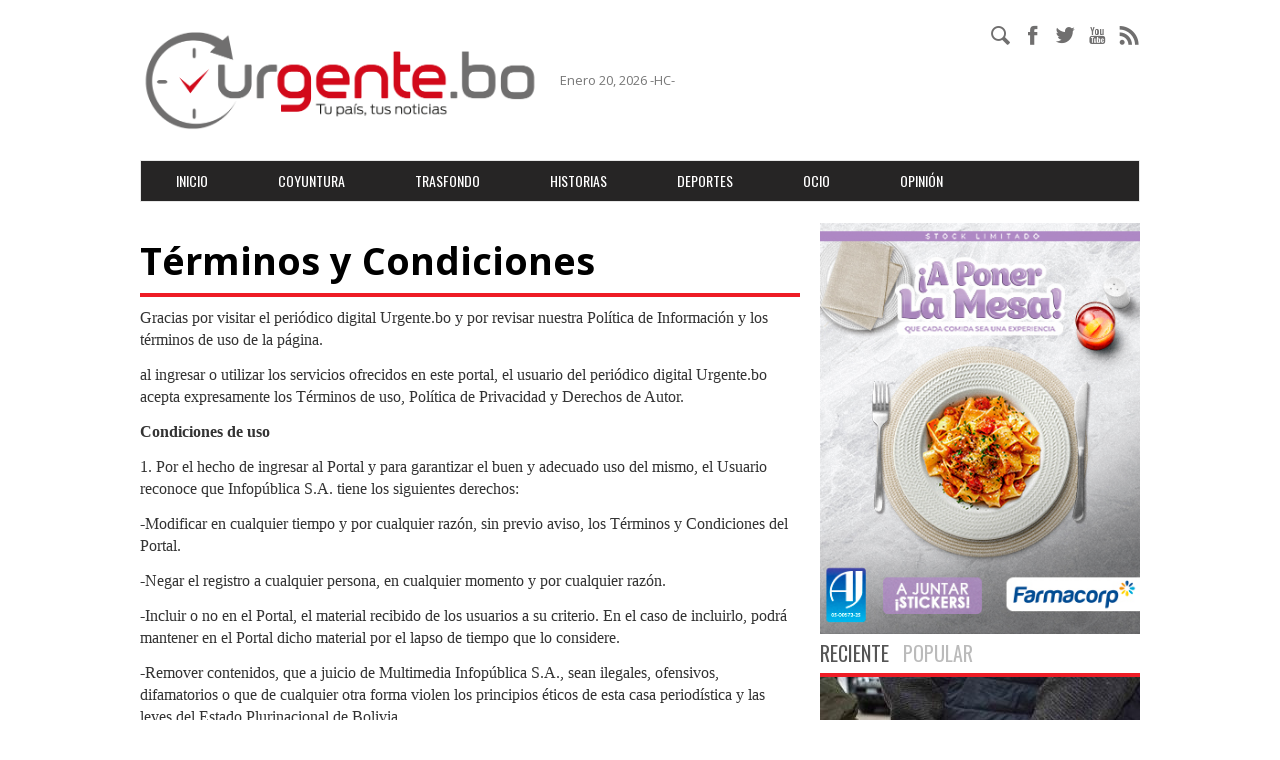

--- FILE ---
content_type: text/html; charset=utf-8
request_url: https://www.urgente.bo/t%c3%a9rminos-y-condiciones
body_size: 8515
content:
<!DOCTYPE html>
<html lang="es" dir="ltr" prefix="content: http://purl.org/rss/1.0/modules/content/ dc: http://purl.org/dc/terms/ foaf: http://xmlns.com/foaf/0.1/ rdfs: http://www.w3.org/2000/01/rdf-schema# sioc: http://rdfs.org/sioc/ns# sioct: http://rdfs.org/sioc/types# skos: http://www.w3.org/2004/02/skos/core# xsd: http://www.w3.org/2001/XMLSchema#">
    <head>
        <link rel="profile" href="https://www.w3.org/1999/xhtml/vocab" />
        <meta charset="utf-8">
        <meta name="viewport" content="width=device-width, initial-scale=1.0">
        <meta http-equiv="Content-Type" content="text/html; charset=utf-8" />
<meta name="description" content="Gracias por visitar el periódico digital Urgente.bo y por revisar nuestra Política de Información y los términos de uso de la página.al ingresar o utilizar los servicios ofrecidos en este portal, el usuario del periódico digital Urgente.bo acepta expresamente los Términos de uso, Política de Privacidad y Derechos de Autor.Condiciones de uso1. Por el hecho de ingresar al Portal" />
<meta name="generator" content="Drupal 7 (https://www.drupal.org)" />
<link rel="canonical" href="https://www.urgente.bo/t%C3%A9rminos-y-condiciones" />
<link rel="shortlink" href="https://www.urgente.bo/node/17" />
<meta property="og:site_name" content="Urgentebo" />
<meta property="og:type" content="article" />
<meta property="og:url" content="https://www.urgente.bo/t%C3%A9rminos-y-condiciones" />
<meta property="og:title" content="Términos y Condiciones" />
<meta property="og:description" content="Gracias por visitar el periódico digital Urgente.bo y por revisar nuestra Política de Información y los términos de uso de la página.al ingresar o utilizar los servicios ofrecidos en este portal, el usuario del periódico digital Urgente.bo acepta expresamente los Términos de uso, Política de Privacidad y Derechos de Autor.Condiciones de uso1. Por el hecho de ingresar al Portal y para garantizar el buen y adecuado uso del mismo, el Usuario reconoce que Infopública S.A." />
<meta property="og:updated_time" content="2021-08-20T11:41:24-04:00" />
<meta name="twitter:card" content="summary" />
<meta name="twitter:title" content="Términos y Condiciones" />
<meta name="twitter:description" content="Gracias por visitar el periódico digital Urgente.bo y por revisar nuestra Política de Información y los términos de uso de la página.al ingresar o utilizar los servicios ofrecidos en este portal, el" />
<meta property="article:published_time" content="2016-04-28T16:08:39-04:00" />
<meta property="article:modified_time" content="2021-08-20T11:41:24-04:00" />
        <title>Términos y Condiciones | Urgentebo</title>
        <link type="text/css" rel="stylesheet" href="https://www.urgente.bo/sites/default/files/css/css_lQaZfjVpwP_oGNqdtWCSpJT1EMqXdMiU84ekLLxQnc4.css" media="all" />
<link type="text/css" rel="stylesheet" href="https://www.urgente.bo/sites/default/files/css/css_JCY_XIQAlFCN_AbvjWfbNrXAa03IOm7FrXUxsDgkibE.css" media="all" />
<link type="text/css" rel="stylesheet" href="https://www.urgente.bo/sites/default/files/css/css_NCOSdpoQnWWQHVcfG2o2skDLf8YSjSAlOAadPoELzbo.css" media="all" />
<link type="text/css" rel="stylesheet" href="https://fonts.googleapis.com/css?family=Open+Sans:400,400italic,600,600italic,700,800,700italic,300|Open+Sans+Condensed:300,300italic,700|Oswald:400,300,700" media="all" />
<link type="text/css" rel="stylesheet" href="https://www.urgente.bo/sites/default/files/css/css_Y_V2cwq1witk7Y1HbPsvhpQES9IK4OnPn0BbmWrjjvw.css" media="all" />
        <!-- HTML5 element support for IE6-8 -->
        <!--[if lt IE 9]>
          <script src="//html5shiv.googlecode.com/svn/trunk/html5.js"></script>
        <![endif]-->
        <script src="https://www.urgente.bo/sites/default/files/js/js_f5WioL3uCxt8BaXDKLjVMwCinfCwQ6anjXvyyvyYjfQ.js"></script>
<script src="https://www.urgente.bo/sites/default/files/js/js_qV5PQf6viprHhO87y1Cfh0Qlgh95ic45Bo4NEyCwRxY.js"></script>
<script src="https://www.urgente.bo/sites/default/files/js/js_ajBYsBLCLqGw5NjEcmFzjjWYziJJXpnqKOxdJrsJOU0.js"></script>
<script>jQuery.extend(Drupal.settings, {"basePath":"\/","pathPrefix":"","ajaxPageState":{"theme":"urgente","theme_token":"dJg1orRF2ANy51Y05oGjsFaZN9l_DhKFUhSNNcJbto8","js":{"sites\/all\/themes\/bootstrap\/js\/bootstrap.js":1,"sites\/all\/themes\/urgente\/js\/jquery.nivo.slider.js":1,"sites\/all\/themes\/urgente\/js\/main.js":1,"sites\/all\/themes\/urgente\/js\/jquery.fancybox357.js":1,"sites\/all\/modules\/jquery_update\/replace\/jquery\/1.10\/jquery.min.js":1,"misc\/jquery-extend-3.4.0.js":1,"misc\/jquery-html-prefilter-3.5.0-backport.js":1,"misc\/jquery.once.js":1,"misc\/drupal.js":1,"public:\/\/languages\/es_ifrc5hE2-di8sWIzPWlPnNOssvei1GY8MA51AWzrJhA.js":1,"sites\/all\/themes\/urgente\/bootstrap\/js\/affix.js":1,"sites\/all\/themes\/urgente\/bootstrap\/js\/alert.js":1,"sites\/all\/themes\/urgente\/bootstrap\/js\/button.js":1,"sites\/all\/themes\/urgente\/bootstrap\/js\/carousel.js":1,"sites\/all\/themes\/urgente\/bootstrap\/js\/collapse.js":1,"sites\/all\/themes\/urgente\/bootstrap\/js\/dropdown.js":1,"sites\/all\/themes\/urgente\/bootstrap\/js\/modal.js":1,"sites\/all\/themes\/urgente\/bootstrap\/js\/tooltip.js":1,"sites\/all\/themes\/urgente\/bootstrap\/js\/popover.js":1,"sites\/all\/themes\/urgente\/bootstrap\/js\/scrollspy.js":1,"sites\/all\/themes\/urgente\/bootstrap\/js\/tab.js":1,"sites\/all\/themes\/urgente\/bootstrap\/js\/transition.js":1},"css":{"modules\/system\/system.base.css":1,"modules\/field\/theme\/field.css":1,"modules\/node\/node.css":1,"sites\/all\/modules\/views\/css\/views.css":1,"sites\/all\/modules\/ctools\/css\/ctools.css":1,"sites\/all\/modules\/panels\/css\/panels.css":1,"https:\/\/fonts.googleapis.com\/css?family=Open+Sans:400,400italic,600,600italic,700,800,700italic,300|Open+Sans+Condensed:300,300italic,700|Oswald:400,300,700":1,"sites\/all\/themes\/urgente\/css\/style.css":1,"sites\/all\/themes\/urgente\/css-files\/urgente_fonts\/style-font.css":1,"sites\/all\/themes\/urgente\/css-files\/nivo-slider.css":1,"sites\/all\/themes\/urgente\/css-files\/default\/default.css":1}},"urlIsAjaxTrusted":{"\/t%c3%a9rminos-y-condiciones":true},"bootstrap":{"anchorsFix":"0","anchorsSmoothScrolling":"0","formHasError":1,"popoverEnabled":1,"popoverOptions":{"animation":1,"html":0,"placement":"right","selector":"","trigger":"click","triggerAutoclose":1,"title":"","content":"","delay":0,"container":"body"},"tooltipEnabled":1,"tooltipOptions":{"animation":1,"html":0,"placement":"auto left","selector":"","trigger":"hover focus","delay":0,"container":"body"}}});</script>
                    <script>
              (function(i,s,o,g,r,a,m){i['GoogleAnalyticsObject']=r;i[r]=i[r]||function(){
              (i[r].q=i[r].q||[]).push(arguments)},i[r].l=1*new Date();a=s.createElement(o),
              m=s.getElementsByTagName(o)[0];a.async=1;a.src=g;m.parentNode.insertBefore(a,m)
              })(window,document,'script','https://www.google-analytics.com/analytics.js','ga');

              ga('create', 'UA-77174714-1', 'auto');
              ga('send', 'pageview');

            </script>



		<!-- Google tag (gtag.js) -->
		<script async src="https://www.googletagmanager.com/gtag/js?id=G-JCLHQCXQS2"></script>
		<script>
		  window.dataLayer = window.dataLayer || [];
		  function gtag(){dataLayer.push(arguments);}
		  gtag('js', new Date());

		  gtag('config', 'G-JCLHQCXQS2');
		</script>

                        <meta property="fb:admins" content="640738981"/>
        <meta property="fb:app_id" content="1235423933149311"/>
        <link rel="stylesheet" href="/sites/all/themes/urgente/css-files/jquery.fancybox357.css" />
    </head>
    <body class="html not-front not-logged-in one-sidebar sidebar-first page-node page-node- page-node-17 node-type-page">
        <div id="fb-root"></div>
        <script>
          /*(function(d, s, id) {
          var js, fjs = d.getElementsByTagName(s)[0];
          if (d.getElementById(id)) return;
          js = d.createElement(s); js.id = id;
          js.src = "//connect.facebook.net/es_ES/sdk.js#xfbml=1&version=v2.6&appId=1235423933149311";
          fjs.parentNode.insertBefore(js, fjs);
        }(document, 'script', 'facebook-jssdk'));
        */
        </script>
                <div class="container">
    <div class="row">
        <div class="col-md-12">
                        <!-- u-pbannercode-1 [0] -->
        </div>
        <div class="col-md-7 header-top-left">
            <div class="header-logo">
                <a href="/"><img class="img-responsive img-logo" style="max-height:none;;"
                                 src="/sites/all/themes/urgente/images/logo-urgentebo-2024.png"></a>
            </div>
            <p>
                Enero 20, 2026 -HC-            </p>
        </div>
        <div class="col-md-5">
            <div class="social-media-div">
                <div class="social-media-righ">
                    <ul class="ul-table header-social-media">
                        <li>
                            <div class="form_search_menu" style="display: block;">
                                <input type="text" value="" name="s" id="s">
                                <input id="boton_search" type="submit" value="Buscar">
                                <a href="#" id="search_icon"><i class="icon icon-urgente-busqueda"></i></a>
                            </div>
                            
                        </li>
                        <li>
                            <a href="https://www.facebook.com/Urgentebo-1094358937287994/" target="_blank"><i class="icon icon-urgente-facebook"></i></a>
                        </li>
                        <li>
                            <a href="https://twitter.com/urgentebo" target="_blank"><i class="icon icon-urgente-twitter"></i></a>
                        </li>
                        <li>
                            <a href="https://www.youtube.com/channel/UCAS0t-nLsZEpRSidSJPGlaA" target="_blank"><i class="icon icon-urgente-youtube"></i></a>
                        </li>
                        <li>
                            <a href="/rss.xml" target="_blank"><i class="icon icon-urgente-rss"></i></a>
                        </li>
                    </ul>
                </div>
            </div>
            <div class="clearfix"></div>
        </div>
    </div>
</div>

<header id="navbar" role="banner" class="navbar container navbar-default">
    <div class="container">
        <div class="navbar-header">
                            <button type="button" class="navbar-toggle" data-toggle="collapse" data-target=".navbar-collapse">
                    <span class="sr-only">Toggle navigation</span>
                    <span class="icon-bar"></span>
                    <span class="icon-bar"></span>
                    <span class="icon-bar"></span>
                </button>
                    </div>
                    <div class="navbar-collapse collapse">
                <nav role="navigation">
                                            <ul class="menu nav navbar-nav"><li class="first leaf"><a href="/" title="">Inicio</a></li>
<li class="leaf"><a href="/coyuntura" title="">Coyuntura</a></li>
<li class="leaf"><a href="/trasfondo" title="">Trasfondo</a></li>
<li class="leaf"><a href="/historias" title="">Historias</a></li>
<li class="leaf"><a href="/deportes" title="">Deportes</a></li>
<li class="leaf"><a href="/ocio" title="">Ocio</a></li>
<li class="last leaf"><a href="/opinion" title="">Opinión</a></li>
</ul>                                    </nav>
            </div>
            </div>
</header>

<div class="container">
  <div class="row">
    <div class="col-md-12">
      <!-- u-pbannercode-6 [0] -->

      <!-- u-pbannercode-10 [0] -->
    </div>
  </div>
</div>
<div class="main-container container">
    <div class="page clearfix">
        <div class="row">
            <div class="col-md-8 news-box">
                                                                    <h2 class="noticias-h2">Términos y Condiciones</h2>
                                
                                                                                <a id="main-content"></a>
                                                                                                                                      <div class="region region-content">
    <section id="block-system-main" class="block block-system clearfix">

      
  <article id="node-17" class="node node-page clearfix" about="/t%C3%A9rminos-y-condiciones" typeof="foaf:Document">
            <header>
                                    <span property="dc:title" content="Términos y Condiciones" class="rdf-meta element-hidden"></span>                    </header>
        <div class="field field-name-body field-type-text-with-summary field-label-hidden"><div class="field-items"><div class="field-item even" property="content:encoded"><p>Gracias por visitar el periódico digital Urgente.bo y por revisar nuestra Política de Información y los términos de uso de la página.</p>
<p>al ingresar o utilizar los servicios ofrecidos en este portal, el usuario del periódico digital Urgente.bo acepta expresamente los Términos de uso, Política de Privacidad y Derechos de Autor.</p>
<p><strong>Condiciones de uso</strong></p>
<p>1. Por el hecho de ingresar al Portal y para garantizar el buen y adecuado uso del mismo, el Usuario reconoce que Infopública S.A. tiene los siguientes derechos:</p>
<p>-Modificar en cualquier tiempo y por cualquier razón, sin previo aviso, los Términos y Condiciones del Portal.</p>
<p>-Negar el registro a cualquier persona, en cualquier momento y por cualquier razón.</p>
<p>-Incluir o no en el Portal, el material recibido de los usuarios a su criterio. En el caso de incluirlo, podrá mantener en el Portal dicho material por el lapso de tiempo que lo considere.</p>
<p>-Remover contenidos, que a juicio de Multimedia Infopública S.A., sean ilegales, ofensivos, difamatorios o que de cualquier otra forma violen los principios éticos de esta casa periodística y las leyes del Estado Plurinacional de Bolivia.</p>
<p>-Utilizar la información personal y/o contenidos suministrados por los Usuarios de acuerdo con los Términos y Condiciones del Portal.</p>
<p>2. El Portal, contiene enlaces que remiten a otras páginas de internet, pero no es responsable por el funcionamiento, contenido ni por la disponibilidad de dichos sitios, el Usuario deberá dirigirse directamente al administrador de dichos sitios en caso de tener preguntas, peticiones, quejas o reclamos y usar dichos sitios de acuerdo con los términos de uso respectivos.</p>
<p>3. El Usuario deberá cumplir los Términos y Condiciones del Portal, así como toda condición adicional que se establezca en el Portal.</p>
<p>4. Cuando sea razonablemente posible y oportuno, Infopública advertirá previamente las interrupciones en el funcionamiento del Portal. </p>
<p>5. Infopública excluye cualquier responsabilidad por los daños y perjuicios de toda naturaleza que puedan deberse a la falta de disponibilidad o de continuidad del funcionamiento del periódico digital www.urgente.bo. </p>
<p>6. Infopública pondrá todos los medios a su alcance y la mayor diligencia debida para prevenir y evitar la presencia de virus en los contenidos, la presencia de otros elementos que puedan producir alteraciones en los sistemas informáticos o en los documentos electrónicos, digitales y ficheros almacenados en un sistema informático. Infopública S.A. excluye cualquier responsabilidad por daños y perjuicios de toda naturaleza que puedan deberse a la presencia de virus o la de otros elementos lesivos en los contenidos.</p>
</div></div></div>                            </article>
</section>
  </div>

                 <div class="ad-image" style="margin: 20px 0 20px 0">

                  <!-- u-pbannercode-8 [1] -->
                      <div class="ad-image u-pbannercode-8">
                          <a href="https://nacionalseguros.com.bo" target="_blank">
                            <img src="https://www.urgente.bo/sites/default/files/3%20Urgente%20bo%20720x200px%20%282%29.jpg" style="width:100%;height:auto;">
                          </a>
                      </div>
                                                        .                          
                </div>

                            </div>
            <div class="col-md-4 sidebar">
           
              <!-- u-pbannercode-5 [1] -->
                  <div class="ad-image u-pbannercode-5">
                      <a href="https://farmacorp.com/collections/productos-de-canje?utm_source=web&utm_medium=banner&utm_campaign=invernol" target="_blank">
                        <img src="https://www.urgente.bo/sites/default/files/A-poner-la-mesa-Grover-Yarupa-350x450.jpg" style="width:100%;height:auto;">
                      </a>
    
                  </div>
    
                                                                              

                <div class="tag-box">
                    <input id="tab1" type="radio" name="tabs" checked>
                    <label for="tab1">Reciente</label>

                    <input id="tab2" type="radio" name="tabs">
                    <label for="tab2">Popular</label>

                    <section id="content1">
                                                <div class="big-image reciente-big-image">
                            <img class=""
                                 src="https://www.urgente.bo/sites/default/files/styles/thumb_320x225/public/aprehenden-a-un-hombre-por-comercio-ilegal-de-gasolina-en-cochabamba-11-11-2024_1.jpg">
                            <div class="big-image-content padding-effect-15">
                                <p>
                                                <a href="/coyuntura">
                <span class="news-title">Coyuntura</span>
            </a>
                                                Ene 20 2026                                </p>
                                <h2>
                                    <a href="/noticia/aprehenden-al-juez-que-intent%C3%B3-frenar-la-cancelaci%C3%B3n-la-personer%C3%ADa-jur%C3%ADdica-de-adn">Aprehenden al juez que intentó frenar la cancelación la personería jurídica de ADN </a>                                </h2>
                                    <ul class="ul-table comment-social-icon">
        <li>
            <a href="https://www.urgente.bo/noticia/aprehenden-al-juez-que-intent%C3%B3-frenar-la-cancelaci%C3%B3n-la-personer%C3%ADa-jur%C3%ADdica-de-adn"
               class="socialmedialink socialmedialink-facebook"
               title="Aprehenden al juez que intentó frenar la cancelación la personería jurídica de ADN "
               >
                <i class="icon icon-urgente-facebook"></i>
            </a>
        </li>
        <li>
            <a href="https://www.urgente.bo/noticia/aprehenden-al-juez-que-intent%C3%B3-frenar-la-cancelaci%C3%B3n-la-personer%C3%ADa-jur%C3%ADdica-de-adn"
               class="socialmedialink socialmedialink-twitter"
               title="Aprehenden al juez que intentó frenar la cancelación la personería jurídica de ADN "
               >
                <i class="icon icon-urgente-twitter"></i>
            </a>
        </li>
        <!--<li>
            <a href="https://www.urgente.bo/noticia/aprehenden-al-juez-que-intent%C3%B3-frenar-la-cancelaci%C3%B3n-la-personer%C3%ADa-jur%C3%ADdica-de-adn"
               class="socialmedialink socialmedialink-instagram"
               title="Aprehenden al juez que intentó frenar la cancelación la personería jurídica de ADN "
               >
                <i class="icon icon-urgente-instagram"></i>
            </a>
        </li>-->
    </ul>
                                </div>
                        </div>

                        <div class="tag-box-content reciente-height-col">
                            <ul class="ul-vertical">
                                                            <li>
                                    <div class="news-post">
                                        <table class="tag-box-table">
                                            <tr>
                                                <td style="width: 80px;">
                                                    <a href="/noticia/c%C3%A1mara-de-diputados-designa-vocales-departamentales-de-oruro">
                                                        <img class=""
                                                             src="https://www.urgente.bo/sites/default/files/styles/thumbnail/public/02e2117f-7138-40ef-b549-f13feb564b41_37.jpg">
                                                    </a>
                                                </td>
                                                <td>
                                                    <div class="normal-image-content">
                                                        <p>
                                                                        <a href="/coyuntura">
                <span class="news-title">Coyuntura</span>
            </a>
                                                                        Ene 20 2026                                                        </p>
                                                        <h2>
                                                            <a href="/noticia/c%C3%A1mara-de-diputados-designa-vocales-departamentales-de-oruro">Cámara de Diputados designa vocales departamentales de Oruro</a>                                                        </h2>
                                                            <ul class="ul-table comment-social-icon">
        <li>
            <a href="https://www.urgente.bo/noticia/c%C3%A1mara-de-diputados-designa-vocales-departamentales-de-oruro"
               class="socialmedialink socialmedialink-facebook"
               title="Cámara de Diputados designa vocales departamentales de Oruro"
               >
                <i class="icon icon-urgente-facebook"></i>
            </a>
        </li>
        <li>
            <a href="https://www.urgente.bo/noticia/c%C3%A1mara-de-diputados-designa-vocales-departamentales-de-oruro"
               class="socialmedialink socialmedialink-twitter"
               title="Cámara de Diputados designa vocales departamentales de Oruro"
               >
                <i class="icon icon-urgente-twitter"></i>
            </a>
        </li>
        <!--<li>
            <a href="https://www.urgente.bo/noticia/c%C3%A1mara-de-diputados-designa-vocales-departamentales-de-oruro"
               class="socialmedialink socialmedialink-instagram"
               title="Cámara de Diputados designa vocales departamentales de Oruro"
               >
                <i class="icon icon-urgente-instagram"></i>
            </a>
        </li>-->
    </ul>
                                                        </div>
                                                </td>
                                            </tr>
                                        </table>
                                        <hr>
                                    </div>
                                </li>
                                                            <li>
                                    <div class="news-post">
                                        <table class="tag-box-table">
                                            <tr>
                                                <td style="width: 80px;">
                                                    <a href="/noticia/sin-el-mas-las-subnacionales-anticipan-una-gran-dispersi%C3%B3n">
                                                        <img class=""
                                                             src="https://www.urgente.bo/sites/default/files/styles/thumbnail/public/mas 20_2.jpg">
                                                    </a>
                                                </td>
                                                <td>
                                                    <div class="normal-image-content">
                                                        <p>
                                                                        <a href="/coyuntura">
                <span class="news-title">Coyuntura</span>
            </a>
                                                                        Ene 20 2026                                                        </p>
                                                        <h2>
                                                            <a href="/noticia/sin-el-mas-las-subnacionales-anticipan-una-gran-dispersi%C3%B3n">Sin el MAS, las subnacionales anticipan una gran dispersión</a>                                                        </h2>
                                                            <ul class="ul-table comment-social-icon">
        <li>
            <a href="https://www.urgente.bo/noticia/sin-el-mas-las-subnacionales-anticipan-una-gran-dispersi%C3%B3n"
               class="socialmedialink socialmedialink-facebook"
               title="Sin el MAS, las subnacionales anticipan una gran dispersión"
               >
                <i class="icon icon-urgente-facebook"></i>
            </a>
        </li>
        <li>
            <a href="https://www.urgente.bo/noticia/sin-el-mas-las-subnacionales-anticipan-una-gran-dispersi%C3%B3n"
               class="socialmedialink socialmedialink-twitter"
               title="Sin el MAS, las subnacionales anticipan una gran dispersión"
               >
                <i class="icon icon-urgente-twitter"></i>
            </a>
        </li>
        <!--<li>
            <a href="https://www.urgente.bo/noticia/sin-el-mas-las-subnacionales-anticipan-una-gran-dispersi%C3%B3n"
               class="socialmedialink socialmedialink-instagram"
               title="Sin el MAS, las subnacionales anticipan una gran dispersión"
               >
                <i class="icon icon-urgente-instagram"></i>
            </a>
        </li>-->
    </ul>
                                                        </div>
                                                </td>
                                            </tr>
                                        </table>
                                        <hr>
                                    </div>
                                </li>
                                                            <li>
                                    <div class="news-post">
                                        <table class="tag-box-table">
                                            <tr>
                                                <td style="width: 80px;">
                                                    <a href="/noticia/ley-antibloqueos-no-incumple-normas-del-cpe-asegura-alarc%C3%B3n">
                                                        <img class=""
                                                             src="https://www.urgente.bo/sites/default/files/styles/thumbnail/public/613532654_1357277439745430_4609456081321070021_n (1).jpg">
                                                    </a>
                                                </td>
                                                <td>
                                                    <div class="normal-image-content">
                                                        <p>
                                                                        <a href="/coyuntura">
                <span class="news-title">Coyuntura</span>
            </a>
                                                                        Ene 20 2026                                                        </p>
                                                        <h2>
                                                            <a href="/noticia/ley-antibloqueos-no-incumple-normas-del-cpe-asegura-alarc%C3%B3n">Ley antibloqueos no incumple normas del CPE, asegura Alarcón</a>                                                        </h2>
                                                            <ul class="ul-table comment-social-icon">
        <li>
            <a href="https://www.urgente.bo/noticia/ley-antibloqueos-no-incumple-normas-del-cpe-asegura-alarc%C3%B3n"
               class="socialmedialink socialmedialink-facebook"
               title="Ley antibloqueos no incumple normas del CPE, asegura Alarcón"
               >
                <i class="icon icon-urgente-facebook"></i>
            </a>
        </li>
        <li>
            <a href="https://www.urgente.bo/noticia/ley-antibloqueos-no-incumple-normas-del-cpe-asegura-alarc%C3%B3n"
               class="socialmedialink socialmedialink-twitter"
               title="Ley antibloqueos no incumple normas del CPE, asegura Alarcón"
               >
                <i class="icon icon-urgente-twitter"></i>
            </a>
        </li>
        <!--<li>
            <a href="https://www.urgente.bo/noticia/ley-antibloqueos-no-incumple-normas-del-cpe-asegura-alarc%C3%B3n"
               class="socialmedialink socialmedialink-instagram"
               title="Ley antibloqueos no incumple normas del CPE, asegura Alarcón"
               >
                <i class="icon icon-urgente-instagram"></i>
            </a>
        </li>-->
    </ul>
                                                        </div>
                                                </td>
                                            </tr>
                                        </table>
                                        <hr>
                                    </div>
                                </li>
                                                        </ul>
                        </div>
                                                    
                    </section>

                    <section id="content2">
                                                <div class="big-image reciente-big-image">
                            <img class=""
                                 src="https://www.urgente.bo/sites/default/files/styles/thumb_320x225/public/02e2117f-7138-40ef-b549-f13feb564b41_21.jpg">
                            <div class="big-image-content padding-effect-15">
                                <p>
                                                <a href="/coyuntura">
                <span class="news-title">Coyuntura</span>
            </a>
                                                Ene 19 2026                                </p>
                                <h2>
                                    <a href="/noticia/gobierno-aclara-que-video-de-reclusas-que-bailan-con-un-polic%C3%ADa-es-del-2025">Gobierno aclara que video de reclusas que bailan con un policía es del 2025</a>                                </h2>
                                    <ul class="ul-table comment-social-icon">
        <li>
            <a href="https://www.urgente.bo/noticia/gobierno-aclara-que-video-de-reclusas-que-bailan-con-un-polic%C3%ADa-es-del-2025"
               class="socialmedialink socialmedialink-facebook"
               title="Gobierno aclara que video de reclusas que bailan con un policía es del 2025"
               >
                <i class="icon icon-urgente-facebook"></i>
            </a>
        </li>
        <li>
            <a href="https://www.urgente.bo/noticia/gobierno-aclara-que-video-de-reclusas-que-bailan-con-un-polic%C3%ADa-es-del-2025"
               class="socialmedialink socialmedialink-twitter"
               title="Gobierno aclara que video de reclusas que bailan con un policía es del 2025"
               >
                <i class="icon icon-urgente-twitter"></i>
            </a>
        </li>
        <!--<li>
            <a href="https://www.urgente.bo/noticia/gobierno-aclara-que-video-de-reclusas-que-bailan-con-un-polic%C3%ADa-es-del-2025"
               class="socialmedialink socialmedialink-instagram"
               title="Gobierno aclara que video de reclusas que bailan con un policía es del 2025"
               >
                <i class="icon icon-urgente-instagram"></i>
            </a>
        </li>-->
    </ul>
                                </div>
                        </div>

                        <div class="tag-box-content reciente-height-col">
                            <ul class="ul-vertical">
                                                            <li>
                                    <div class="news-post">
                                        <table class="tag-box-table">
                                            <tr>
                                                <td style="width: 80px;">
                                                    <a href="/noticia/presunta-fiesta-en-el-penal-de-la-merced-video-muestra-dos-reclusas-bailando-con-un-polic%C3%ADa">
                                                        <img class=""
                                                             src="https://www.urgente.bo/sites/default/files/styles/thumbnail/public/video 19_0.jpg">
                                                    </a>
                                                </td>
                                                <td>
                                                    <div class="normal-image-content">
                                                        <p>
                                                                        <a href="/seguridad">
                <span class="news-title">Seguridad</span>
            </a>
                                                                        Ene 19 2026                                                        </p>
                                                        <h2>
                                                            <a href="/noticia/presunta-fiesta-en-el-penal-de-la-merced-video-muestra-dos-reclusas-bailando-con-un-polic%C3%ADa">Presunta fiesta en el penal de La Merced: Video muestra a dos reclusas bailando con un policía </a>                                                        </h2>
                                                            <ul class="ul-table comment-social-icon">
        <li>
            <a href="https://www.urgente.bo/noticia/presunta-fiesta-en-el-penal-de-la-merced-video-muestra-dos-reclusas-bailando-con-un-polic%C3%ADa"
               class="socialmedialink socialmedialink-facebook"
               title="Presunta fiesta en el penal de La Merced: Video muestra a dos reclusas bailando con un policía "
               >
                <i class="icon icon-urgente-facebook"></i>
            </a>
        </li>
        <li>
            <a href="https://www.urgente.bo/noticia/presunta-fiesta-en-el-penal-de-la-merced-video-muestra-dos-reclusas-bailando-con-un-polic%C3%ADa"
               class="socialmedialink socialmedialink-twitter"
               title="Presunta fiesta en el penal de La Merced: Video muestra a dos reclusas bailando con un policía "
               >
                <i class="icon icon-urgente-twitter"></i>
            </a>
        </li>
        <!--<li>
            <a href="https://www.urgente.bo/noticia/presunta-fiesta-en-el-penal-de-la-merced-video-muestra-dos-reclusas-bailando-con-un-polic%C3%ADa"
               class="socialmedialink socialmedialink-instagram"
               title="Presunta fiesta en el penal de La Merced: Video muestra a dos reclusas bailando con un policía "
               >
                <i class="icon icon-urgente-instagram"></i>
            </a>
        </li>-->
    </ul>
                                                        </div>
                                                </td>
                                            </tr>
                                        </table>
                                        <hr>
                                    </div>
                                </li>
                                                            <li>
                                    <div class="news-post">
                                        <table class="tag-box-table">
                                            <tr>
                                                <td style="width: 80px;">
                                                    <a href="/noticia/cinco-grupos-de-personas-podr%C3%A1n-acceder-al-pepe-conoce-c%C3%B3mo-cobrar-y-los-requisitos">
                                                        <img class=""
                                                             src="https://www.urgente.bo/sites/default/files/styles/thumbnail/public/Diseño sin título - 2026-01-20T165040.030.jpg">
                                                    </a>
                                                </td>
                                                <td>
                                                    <div class="normal-image-content">
                                                        <p>
                                                                        <a href="/coyuntura">
                <span class="news-title">Coyuntura</span>
            </a>
                                                                        Ene 20 2026                                                        </p>
                                                        <h2>
                                                            <a href="/noticia/cinco-grupos-de-personas-podr%C3%A1n-acceder-al-pepe-conoce-c%C3%B3mo-cobrar-y-los-requisitos">Cinco grupos de personas podrán acceder al PEPE: Conoce cómo cobrar y los requisitos</a>                                                        </h2>
                                                            <ul class="ul-table comment-social-icon">
        <li>
            <a href="https://www.urgente.bo/noticia/cinco-grupos-de-personas-podr%C3%A1n-acceder-al-pepe-conoce-c%C3%B3mo-cobrar-y-los-requisitos"
               class="socialmedialink socialmedialink-facebook"
               title="Cinco grupos de personas podrán acceder al PEPE: Conoce cómo cobrar y los requisitos"
               >
                <i class="icon icon-urgente-facebook"></i>
            </a>
        </li>
        <li>
            <a href="https://www.urgente.bo/noticia/cinco-grupos-de-personas-podr%C3%A1n-acceder-al-pepe-conoce-c%C3%B3mo-cobrar-y-los-requisitos"
               class="socialmedialink socialmedialink-twitter"
               title="Cinco grupos de personas podrán acceder al PEPE: Conoce cómo cobrar y los requisitos"
               >
                <i class="icon icon-urgente-twitter"></i>
            </a>
        </li>
        <!--<li>
            <a href="https://www.urgente.bo/noticia/cinco-grupos-de-personas-podr%C3%A1n-acceder-al-pepe-conoce-c%C3%B3mo-cobrar-y-los-requisitos"
               class="socialmedialink socialmedialink-instagram"
               title="Cinco grupos de personas podrán acceder al PEPE: Conoce cómo cobrar y los requisitos"
               >
                <i class="icon icon-urgente-instagram"></i>
            </a>
        </li>-->
    </ul>
                                                        </div>
                                                </td>
                                            </tr>
                                        </table>
                                        <hr>
                                    </div>
                                </li>
                                                            <li>
                                    <div class="news-post">
                                        <table class="tag-box-table">
                                            <tr>
                                                <td style="width: 80px;">
                                                    <a href="/noticia/el-pepe-se-pagar%C3%A1-uno-por-familia-no-reemplaza-bonos-y-es-temporal">
                                                        <img class=""
                                                             src="https://www.urgente.bo/sites/default/files/styles/thumbnail/public/1_12_946_0.jpg">
                                                    </a>
                                                </td>
                                                <td>
                                                    <div class="normal-image-content">
                                                        <p>
                                                                        <a href="/coyuntura">
                <span class="news-title">Coyuntura</span>
            </a>
                                                                        Ene 20 2026                                                        </p>
                                                        <h2>
                                                            <a href="/noticia/el-pepe-se-pagar%C3%A1-uno-por-familia-no-reemplaza-bonos-y-es-temporal">El PEPE se pagará uno por familia, no reemplaza bonos y es temporal</a>                                                        </h2>
                                                            <ul class="ul-table comment-social-icon">
        <li>
            <a href="https://www.urgente.bo/noticia/el-pepe-se-pagar%C3%A1-uno-por-familia-no-reemplaza-bonos-y-es-temporal"
               class="socialmedialink socialmedialink-facebook"
               title="El PEPE se pagará uno por familia, no reemplaza bonos y es temporal"
               >
                <i class="icon icon-urgente-facebook"></i>
            </a>
        </li>
        <li>
            <a href="https://www.urgente.bo/noticia/el-pepe-se-pagar%C3%A1-uno-por-familia-no-reemplaza-bonos-y-es-temporal"
               class="socialmedialink socialmedialink-twitter"
               title="El PEPE se pagará uno por familia, no reemplaza bonos y es temporal"
               >
                <i class="icon icon-urgente-twitter"></i>
            </a>
        </li>
        <!--<li>
            <a href="https://www.urgente.bo/noticia/el-pepe-se-pagar%C3%A1-uno-por-familia-no-reemplaza-bonos-y-es-temporal"
               class="socialmedialink socialmedialink-instagram"
               title="El PEPE se pagará uno por familia, no reemplaza bonos y es temporal"
               >
                <i class="icon icon-urgente-instagram"></i>
            </a>
        </li>-->
    </ul>
                                                        </div>
                                                </td>
                                            </tr>
                                        </table>
                                        <hr>
                                    </div>
                                </li>
                                                        </ul>
                        </div>
                                                </section>
                </div>
                <!-- u-pbannercode-2 [0] -->
<!-- u-pbannercode-3 [0] -->

                                    <aside class="col-sm-3" role="complementary">
                      <div class="region region-sidebar-first well">
    <section id="block-block-1" class="block block-block clearfix">

      
  <p>\</p>
<p> </p>

</section>
  </div>
                    </aside>  <!-- /#sidebar-first -->
                                                    </div>
        </div>
    </div>
</div>
<!-- Footer -->
<div class="container">
  <div class="row">
    <div class="col-md-12">
      <!-- u-pbannercode-7 [0] -->
    </div>
  </div>
</div>
<div class="container-fluid footer-top-background">
    <div class="container">
        <div class="row footer-top">            
            <div class="col-md-6 footer-social-media">
                <div class="footer-left">
                    <h2>Síguenos en las redes sociales</h2>
                </div>
            </div>
            <div class="col-md-6 footer-social-media">
                <ul class="ul-table ul-table-footer">
                    <li>
                        <a href="https://www.facebook.com/Urgentebo-1094358937287994/" target="_blank"><i class="icon icon-urgente-facebook"></i></a>
                    </li>
                    <li>
                        <a href="https://twitter.com/urgentebo" target="_blank"><i class="icon icon-urgente-twitter"></i></a>
                    </li>
                    <li>
                        <a href="https://www.youtube.com/channel/UCAS0t-nLsZEpRSidSJPGlaA" target="_blank"><i class="icon icon-urgente-youtube"></i></a>
                    </li>
<!--                    <li>
                        <a href="" target="_blank"><i class="icon icon-urgente-instagram"></i></a>
                    </li>-->
                </ul>
            </div>
            <div class="clearfix"></div>
        </div>
    </div>
</div>
<div class="container">
    <div class="row">
        <div class="col-md-3">
      </div>
        <div class="col-md-3">
            <table class="footer-table-contact">
                <tr>
                </tr>
                <tr>
                    <td class="td-icon"><i class="icon icon-urgente-mail"></i> </td>
                    <td class="td-txt"> <a href="/cdn-cgi/l/email-protection#16757978627775627965566364717378627374793875797b"><span class="__cf_email__" data-cfemail="aac9c5c4decbc9dec5d9eadfd8cdcfc4decfc8c584c9c5c7">[email&#160;protected]</span></a></td>
                </tr>
            </table>
        </div>
        <div class="col-md-5 col-md-offset-1">
            <a href="/"><img class="img-responsive img-logo" src="/sites/all/themes/urgente/images/urgentebolivia.png"></a>
        </div>
    </div>
</div>
<div class="container-fluid footer-nav">
    <div class="container">
        <div class="row">
            <ul class="ul-table table-footer-nav">
                <li>
                    <a href="/quiénes-somos">Quiénes somos</a>
                </li>
                <li>
                    <a href="/términos-y-condiciones">Términos de uso</a>
                </li>
                <li>
                    <a href="">Políticas de información</a>
                </li>
                <li>
                    <a href="/contactanos">Contáctanos</a>
                </li>
            </ul>
        </div>
    </div>
</div>
<footer>
    <div class="container">
        <div class="col-md-12">
            <div class="copyright-footer">
                <div class="left">
                    <p>Derechos Reservados 2026 &copy; URGENTE</p>
                </div>
                <div class="right">
                    <p>Diseñado y Desarrollado por Eressea Solutions</p>
                </div>
            </div>
        </div>
    </div>
</footer>
<div style="display:none;">
    <div class="region region-footer">
    <section id="block-search-form" class="block block-search clearfix">

      
  <form class="form-search content-search" action="/t%c3%a9rminos-y-condiciones" method="post" id="search-block-form" accept-charset="UTF-8"><div><div>
      <h2 class="element-invisible">Formulario de búsqueda</h2>
    <div class="input-group"><input title="Escriba lo que quiere buscar." placeholder="Buscar" class="form-control form-text" type="text" id="edit-search-block-form--2" name="search_block_form" value="" size="15" maxlength="128" /><span class="input-group-btn"><button type="submit" class="btn btn-primary"><span class="icon glyphicon glyphicon-search" aria-hidden="true"></span>
</button></span></div><div class="form-actions form-wrapper form-group" id="edit-actions"><button class="element-invisible btn btn-primary form-submit" type="submit" id="edit-submit" name="op" value="Buscar">Buscar</button>
</div><input type="hidden" name="form_build_id" value="form-WSauHDDyQjQ_LqQEpMYAtHc2FemVozMYrZ01uXHKJsU" />
<input type="hidden" name="form_id" value="search_block_form" />
</div>
</div></form>
</section>
  </div>
</div>
        <script data-cfasync="false" src="/cdn-cgi/scripts/5c5dd728/cloudflare-static/email-decode.min.js"></script><script src="https://www.urgente.bo/sites/default/files/js/js_YnpDadYh4fgOaruSmgmYiP-DbKoIdYgJdJRws2if2dA.js"></script>
        <!-- <script src="https://ads.highrevads.com/sites/urgentebo/360.js" async></script> -->
        <!-- u-pbannercode-20 [0] -->
    <script defer src="https://static.cloudflareinsights.com/beacon.min.js/vcd15cbe7772f49c399c6a5babf22c1241717689176015" integrity="sha512-ZpsOmlRQV6y907TI0dKBHq9Md29nnaEIPlkf84rnaERnq6zvWvPUqr2ft8M1aS28oN72PdrCzSjY4U6VaAw1EQ==" data-cf-beacon='{"version":"2024.11.0","token":"ecb76094e783491d8ec4cb64c60aa24f","r":1,"server_timing":{"name":{"cfCacheStatus":true,"cfEdge":true,"cfExtPri":true,"cfL4":true,"cfOrigin":true,"cfSpeedBrain":true},"location_startswith":null}}' crossorigin="anonymous"></script>
</body>
</html>
